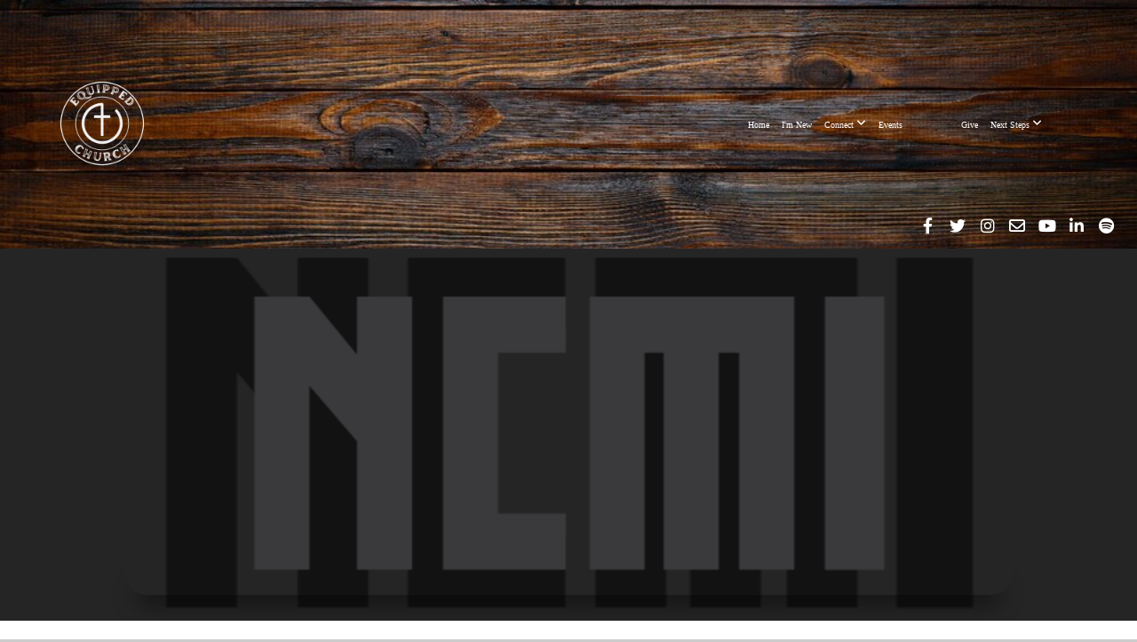

--- FILE ---
content_type: text/html; charset=UTF-8
request_url: https://equippedchurch.net/media/series/253nnhd/apostolic-visits
body_size: 10971
content:
<!DOCTYPE html>
<html class="wf-loading">
	<head>
		<meta http-equiv="Content-Type" content="text/html; charset=utf-8" />
		<meta name="viewport" content="width=device-width, initial-scale=1.0" />
<meta name="provider" content="snappages" />
<meta http-equiv="X-UA-Compatible" content="IE=Edge"/>
    <meta name="keywords" content="Church, Christian Church, Bible, Christian, faith, hope, salvation, Jesus, Jesus Christ, Holy Spirit, redemption, purpose, church near me, community, church in Highlands Ranch, Church in Lone Tree, Church in Englewood, Church in Parker, Church in Littleton" />
            <meta name="description" content="" />
            <meta property="og:title" content="Apostolic visits" />
            <meta property="og:type" content="website" />
            <meta property="og:url" content="https://equippedchurch.net/media/series/253nnhd/apostolic-visits" />
            <meta property="og:image" content="https://images.subsplash.com/image.jpg?id=6f390af9-8c2b-47c5-b0f9-c5383218e49a&w=800&h=450" />
            <meta property="og:thumbnail" content="https://images.subsplash.com/image.jpg?id=6f390af9-8c2b-47c5-b0f9-c5383218e49a&w=800&h=450" />
            <meta property="og:image:secure_url" content="https://images.subsplash.com/image.jpg?id=6f390af9-8c2b-47c5-b0f9-c5383218e49a&w=800&h=450" />
            <meta property="og:site_name" content="Equipped Church | Church in Highlands Ranch, CO" />
            <meta property="og:description" content="" />
    <link rel="shortcut icon" href="https://storage2.snappages.site/VR7F4G/assets/favicon.jpg">
<link rel="canonical" href="https://equippedchurch.net/media/series/253nnhd/apostolic-visits" />
<title>Apostolic visits | Equipped Church | Church in Highlands Ranch, CO</title>
    <script defer src="https://ajax.googleapis.com/ajax/libs/jquery/2.1.3/jquery.min.js"></script>
<script>
	var wid=38759, pid=618879, ptype='media', tid=80082, custom_fonts = "Lato:100,100italic,300,300italic,regular,italic,700,700italic,900,900italic|Open Sans:300,300italic,regular,italic,600,600italic,700,700italic,800,800italic&display=swap";var page_type="media-series", render_url="https://site.snappages.site";</script>
<link href="https://assets2.snappages.site/global/styles/website.min.css?v=1768428243" type="text/css" rel="stylesheet" /><script defer src="https://assets2.snappages.site/global/assets/js/website.min.js?v=1768428243" type="text/javascript"></script><link class="core-style" href="https://storage2.snappages.site/VR7F4G/assets/themes/80082/style1762636658.css" type="text/css" rel="stylesheet" />
<link href="https://site.snappages.site/assets/icons/fontawesome/webfonts/fa-brands-400.woff2" rel="preload" as="font" type="font/woff2" crossorigin="anonymous"/>
<link href="https://site.snappages.site/assets/icons/fontawesome/webfonts/fa-regular-400.woff2" rel="preload" as="font" type="font/woff2" crossorigin="anonymous"/>
<link href="https://site.snappages.site/assets/icons/fontawesome/webfonts/fa-solid-900.woff2" rel="preload" as="font" type="font/woff2" crossorigin="anonymous"/>
<link href="https://site.snappages.site/assets/icons/fontawesome/css/all.min.css" rel="stylesheet"/>
<link href="https://site.snappages.site/assets/icons/fontawesome/css/all.min.css" rel="stylesheet"/>
<noscript><link href="https://site.snappages.site/assets/icons/fontawesome/css/all.min.css" rel="stylesheet" as="style"/></noscript>
<link href="https://site.snappages.site/assets/icons/fontawesome/css/v4-shims.min.css" rel="preload" as="style" onload="this.rel='stylesheet'"/>
<noscript><link href="https://site.snappages.site/assets/icons/fontawesome/css/v4-shims.min.css" rel="stylesheet" as="style"/></noscript>
<link href="https://assets2.snappages.site/global/assets/icons/pixeden/css/pe-icon-7-stroke.min.css" rel="preload" as="style" onload="this.rel='stylesheet'"/>
<noscript><link href="https://assets2.snappages.site/global/assets/icons/pixeden/css/pe-icon-7-stroke.min.css" rel="stylesheet" as="style"/></noscript>
<link href="https://assets2.snappages.site/global/assets/icons/typicons/typicons.min.css" rel="preload" as="style" onload="this.rel='stylesheet'"/>
<noscript><link href="https://assets2.snappages.site/global/assets/icons/typicons/typicons.min.css" rel="preload" as="stylesheet"/></noscript>
<link href="https://use.typekit.net/hqk1yln.css" rel="stylesheet" />

<meta name="google-site-verification" content="_sbdDJiieppJ7m2QUx-S0Pie-HAP1iCjBU39J-LqoBE" />

<!-- Google Tag Manager -->
<script>(function(w,d,s,l,i){w[l]=w[l]||[];w[l].push({'gtm.start':
new Date().getTime(),event:'gtm.js'});var f=d.getElementsByTagName(s)[0],
j=d.createElement(s),dl=l!='dataLayer'?'&l='+l:'';j.async=true;j.src=
'https://www.googletagmanager.com/gtm.js?id='+i+dl;f.parentNode.insertBefore(j,f);
})(window,document,'script','dataLayer','GTM-MW9FGW4C');</script>
<!-- End Google Tag Manager -->

<script type="application/ld+json">
{
  "@context": "http://schema.org",
  "@type": "Organization",
  "url": "https://equippedchurch.net/",
  "name": "Equipped Church",
  "telephone": "(720) 254-1580",
  "location": {
	"@type": "PostalAddress",
	 "addressLocality": "Highlands Ranch",
	 "addressRegion": "Colorado",
	 "postalCode":"80126",
	 "streetAddress": "1733 Dad Clark Dr"
	}
}
</script>
<svg xmlns="https://www.w3.org/2000/svg" style="display:none;">
    <symbol id="sp-icon-amazon" viewBox="0 0 50 50">
        <g fill-rule="nonzero">
          <path id="Shape" d="M0.0909090909,38.8 C0.242409091,38.53335 0.484818182,38.51665 0.818181818,38.75 C8.39390909,43.58335 16.6363636,46 25.5454545,46 C31.4848182,46 37.3484545,44.78335 43.1363636,42.35 C43.2878636,42.28335 43.5075455,42.18335 43.7954545,42.05 C44.0833182,41.91665 44.2878636,41.81665 44.4090909,41.75 C44.8636364,41.55 45.2196818,41.65 45.4772727,42.05 C45.7348182,42.45 45.6515,42.81665 45.2272727,43.15 C44.6818182,43.58335 43.9848182,44.08335 43.1363636,44.65 C40.5302727,46.35 37.6211818,47.66665 34.4090909,48.6 C31.1969545,49.53335 28.0605909,50 25,50 C20.2727273,50 15.803,49.09165 11.5909091,47.275 C7.37877273,45.45835 3.60604545,42.9 0.272727273,39.6 C0.0909090909,39.43335 0,39.26665 0,39.1 C0,39 0.0302727273,38.9 0.0909090909,38.8 Z M13.7727273,24.55 C13.7727273,22.25 14.2878636,20.28335 15.3181818,18.65 C16.3484545,17.01665 17.7575455,15.78335 19.5454545,14.95 C21.1818182,14.18335 23.1969545,13.63335 25.5909091,13.3 C26.4090909,13.2 27.7424091,13.06665 29.5909091,12.9 L29.5909091,12.05 C29.5909091,9.91665 29.3787727,8.48335 28.9545455,7.75 C28.3181818,6.75 27.3181818,6.25 25.9545455,6.25 L25.5909091,6.25 C24.5909091,6.35 23.7272727,6.7 23,7.3 C22.2727273,7.9 21.803,8.73335 21.5909091,9.8 C21.4696818,10.46665 21.1666364,10.85 20.6818182,10.95 L15.4545455,10.25 C14.9393636,10.11665 14.6818182,9.81665 14.6818182,9.35 C14.6818182,9.25 14.6969545,9.13335 14.7272727,9 C15.2424091,6.03335 16.5075455,3.83335 18.5227273,2.4 C20.5378636,0.96665 22.8939091,0.16665 25.5909091,0 L26.7272727,0 C30.1818182,0 32.8787727,0.98335 34.8181818,2.95 C35.1223778,3.2848521 35.4034595,3.64418094 35.6590909,4.025 C35.9166364,4.40835 36.1211818,4.75 36.2727273,5.05 C36.4242273,5.35 36.5605909,5.78335 36.6818182,6.35 C36.803,6.91665 36.8939091,7.30835 36.9545455,7.525 C37.0151364,7.74165 37.0605909,8.20835 37.0909091,8.925 C37.1211818,9.64165 37.1363636,10.06665 37.1363636,10.2 L37.1363636,22.3 C37.1363636,23.16665 37.25,23.95835 37.4772727,24.675 C37.7045455,25.39165 37.9242273,25.90835 38.1363636,26.225 C38.3484545,26.54165 38.6969545,27.05 39.1818182,27.75 C39.3636364,28.05 39.4545455,28.31665 39.4545455,28.55 C39.4545455,28.81665 39.3333182,29.05 39.0909091,29.25 C36.5757273,31.65 35.2120909,32.95 35,33.15 C34.6363636,33.45 34.1969545,33.48335 33.6818182,33.25 C33.2575455,32.85 32.8863636,32.46665 32.5681818,32.1 C32.25,31.73335 32.0227273,31.46665 31.8863636,31.3 C31.75,31.13335 31.5302727,30.80835 31.2272727,30.325 C30.9242273,29.84165 30.7120909,29.51665 30.5909091,29.35 C28.8939091,31.38335 27.2272727,32.65 25.5909091,33.15 C24.5605909,33.48335 23.2878636,33.65 21.7727273,33.65 C19.4393636,33.65 17.5227273,32.85835 16.0227273,31.275 C14.5227273,29.69165 13.7727273,27.45 13.7727273,24.55 Z M21.5909091,23.55 C21.5909091,24.85 21.8863636,25.89165 22.4772727,26.675 C23.0681818,27.45835 23.8636364,27.85 24.8636364,27.85 C24.9545455,27.85 25.0833182,27.83335 25.25,27.8 C25.4166364,27.76665 25.5302727,27.75 25.5909091,27.75 C26.8636364,27.38335 27.8484545,26.48335 28.5454545,25.05 C28.8787727,24.41665 29.1287727,23.725 29.2954545,22.975 C29.4620909,22.225 29.553,21.61665 29.5681818,21.15 C29.5833182,20.68335 29.5909091,19.91665 29.5909091,18.85 L29.5909091,17.6 C27.8333182,17.6 26.5,17.73335 25.5909091,18 C22.9242273,18.83335 21.5909091,20.68335 21.5909091,23.55 Z M40.6818182,39.65 C40.7424091,39.51665 40.8333182,39.38335 40.9545455,39.25 C41.7120909,38.68335 42.4393636,38.3 43.1363636,38.1 C44.2878636,37.76665 45.4090909,37.58335 46.5,37.55 C46.803,37.51665 47.0909091,37.53335 47.3636364,37.6 C48.7272727,37.73335 49.5454545,37.98335 49.8181818,38.35 C49.9393636,38.55 50,38.85 50,39.25 L50,39.6 C50,40.76665 49.7120909,42.14165 49.1363636,43.725 C48.5605909,45.30835 47.7575455,46.58335 46.7272727,47.55 C46.5757273,47.68335 46.4393636,47.75 46.3181818,47.75 C46.2575455,47.75 46.1969545,47.73335 46.1363636,47.7 C45.9545455,47.6 45.9090909,47.41665 46,47.15 C47.1211818,44.25 47.6818182,42.23335 47.6818182,41.1 C47.6818182,40.73335 47.6211818,40.46665 47.5,40.3 C47.1969545,39.9 46.3484545,39.7 44.9545455,39.7 C44.4393636,39.7 43.8333182,39.73335 43.1363636,39.8 C42.3787727,39.9 41.6818182,40 41.0454545,40.1 C40.8636364,40.1 40.7424091,40.06665 40.6818182,40 C40.6211818,39.93335 40.6060455,39.86665 40.6363636,39.8 C40.6363636,39.76665 40.6515,39.71665 40.6818182,39.65 Z"/>
        </g>
    </symbol>
    <symbol id="sp-icon-roku" viewBox="0 0 50 50">
        <g>
          <path id="Combined-Shape" d="M8,0 L42,0 C46.418278,-8.11624501e-16 50,3.581722 50,8 L50,42 C50,46.418278 46.418278,50 42,50 L8,50 C3.581722,50 5.41083001e-16,46.418278 0,42 L0,8 C-5.41083001e-16,3.581722 3.581722,8.11624501e-16 8,0 Z M9.94591393,22.6758056 C9.94591393,23.9554559 8.93797503,25.0040346 7.705466,25.0040346 L6.5944023,25.0040346 L6.5944023,20.3268077 L7.705466,20.3268077 C8.93797503,20.3268077 9.94591393,21.3746529 9.94591393,22.6758056 Z M15,32 L11.1980679,26.5137477 C12.6117075,25.6540149 13.5405811,24.2489259 13.5405811,22.6758056 C13.5405811,20.0964239 11.1176341,18 8.14917631,18 L3,18 L3,31.9899135 L6.5944023,31.9899135 L6.5944023,27.3332264 L7.6834372,27.3332264 L10.9214498,32 L15,32 Z M19.4209982,23.6089545 C20.3760082,23.6089545 21.1686305,24.9005713 21.1686305,26.4995139 C21.1686305,28.098368 20.3760082,29.3917084 19.4209982,29.3917084 C18.4876486,29.3917084 17.6937241,28.0984122 17.6937241,26.4995139 C17.6937241,24.9006155 18.4876486,23.6089545 19.4209982,23.6089545 Z M24.8610089,26.4995139 C24.8610089,23.4472925 22.4211995,21 19.4209982,21 C16.4217953,21 14,23.4472925 14,26.4995139 C14,29.5540333 16.4217953,32 19.4209982,32 C22.4211995,32 24.8610089,29.5540333 24.8610089,26.4995139 Z M33.154894,21.2236663 L29.0835675,25.3681007 L29.0835675,21.2099662 L25.549974,21.2099662 L25.549974,31.7778363 L29.0835675,31.7778363 L29.0835675,27.4910969 L33.3340371,31.7778363 L37.7816639,31.7778363 L32.3803293,26.2779246 L36.8541742,21.7246949 L36.8541742,27.9961029 C36.8541742,30.0783079 38.0840844,31.9999116 41.1813884,31.9999116 C42.6517766,31.9999116 44.001101,31.1508546 44.6569026,30.3826285 L46.24575,31.7777921 L47,31.7777921 L47,21.2236663 L43.4663631,21.2236663 L43.4663631,28.056914 C43.0684459,28.7640196 42.5140009,29.2086122 41.657092,29.2086122 C40.7876817,29.2086122 40.3887661,28.6838515 40.3887661,27.0054037 L40.3887661,21.2236663 L33.154894,21.2236663 Z"/>
        </g>
    </symbol>
    <symbol id="sp-icon-google-play" viewBox="0 0 50 50">
	    <g fill-rule="nonzero">
	      <path id="top" d="M7.60285132,19.9078411 C12.5081466,14.9434827 20.3874745,6.92617108 24.6425662,2.55295316 L27.0855397,0.0509164969 L30.6904277,3.63645621 C32.6802444,5.62627291 34.2953157,7.30040733 34.2953157,7.35947047 C34.2953157,7.55651731 3.60386965,24.6751527 3.2296334,24.6751527 C3.01272912,24.6751527 4.70723014,22.8431772 7.60285132,19.9078411 Z" transform="matrix(1 0 0 -1 0 24.726)"/>
	            <path id="Shape" d="M0.767311609,49.8798639 C0.5901222,49.6828171 0.353869654,49.2693751 0.235234216,48.9735503 C0.0773930754,48.5794566 0.0183299389,41.3498232 0.0183299389,25.6690696 C0.0183299389,0.749517674 -0.0407331976,2.04992501 1.20010183,1.16295963 L1.83044807,0.709802806 L13.9256619,12.8050167 L26.0213849,24.9012488 L22.9088595,28.05298 C21.1950102,29.7866867 15.5804481,35.4796602 10.4394094,40.7194769 C1.61405295,49.6833262 1.06262729,50.2148945 0.767311609,49.8798639 Z" transform="matrix(1 0 0 -1 0 50.66)"/>
	            <path id="Shape" d="M32.1283096,28.868403 L28.287169,25.0272624 L31.5376782,21.7375476 C33.3304481,19.9249203 34.8864562,18.408627 34.9852342,18.3689121 C35.2214868,18.309849 45.0320774,23.6876494 45.5442974,24.1601545 C45.7413442,24.3373439 45.9974542,24.7711525 46.1155804,25.1453887 C46.450611,26.1499712 45.938391,27.0364274 44.5595723,27.8638205 C43.5748473,28.454961 37.3691446,31.9417227 36.3447047,32.4732909 C35.9893075,32.6703378 35.5560081,32.2961015 32.1283096,28.868403 Z" transform="matrix(1 0 0 -1 0 50.884)"/>
	            <path id="bottom" d="M16.1323829,37.9725051 C10.0850305,31.9643585 5.19959267,27.0392057 5.27851324,27.0392057 C5.33757637,27.0392057 5.84979633,27.2953157 6.401222,27.6104888 C7.48472505,28.2016293 28.8783096,39.9419552 31.3406314,41.2815682 C33.9210794,42.660387 34.0198574,42.1680244 30.4541752,45.7535642 C28.7204684,47.4872709 27.2627291,48.9052953 27.203666,48.9052953 C27.1446029,48.885947 22.160387,43.9806517 16.1323829,37.9725051 Z" transform="matrix(1 0 0 -1 0 75.945)"/>
	    </g>
    </symbol>
    <symbol id="sp-icon-apple" viewBox="0 0 50 50">
	    <g fill-rule="nonzero">
	      <path id="Shape" d="M33.9574406,26.5634279 C34.0276124,34.1300976 40.5866722,36.6480651 40.6593407,36.6801167 C40.6038808,36.8576056 39.6113106,40.2683744 37.2037125,43.7914576 C35.1223643,46.8374278 32.9623738,49.8720595 29.5596196,49.9349127 C26.2160702,49.9966052 25.1409344,47.9496797 21.3183084,47.9496797 C17.4968415,47.9496797 16.3023155,49.8721487 13.1372718,49.9966945 C9.85274871,50.1212403 7.35152871,46.7030612 5.25306112,43.668251 C0.964911488,37.4606036 -2.31212183,26.1269374 2.08810657,18.476523 C4.27404374,14.6772963 8.18048359,12.2714647 12.420574,12.2097721 C15.6458924,12.1481688 18.6901193,14.3824933 20.6618852,14.3824933 C22.6324029,14.3824933 26.3318047,11.6955185 30.2209468,12.0901367 C31.8490759,12.1579896 36.4193394,12.748667 39.353895,17.0498265 C39.1174329,17.1966031 33.9007325,20.2374843 33.9574406,26.5634279 M27.6736291,7.98325071 C29.4174035,5.86972218 30.5910653,2.92749548 30.2708784,0 C27.7573538,0.101154388 24.7179418,1.67712725 22.9150518,3.78949514 C21.2993165,5.66009243 19.8842887,8.65410161 20.2660876,11.5236543 C23.0677001,11.7406943 25.9297656,10.0981184 27.6736291,7.98325071"/>
	    </g>
    </symbol>
    <symbol id="sp-icon-windows" viewBox="0 0 50 50">
	    <g fill-rule="nonzero">
	      <path id="Shape" d="M0,7.0733463 L20.3540856,4.30155642 L20.3628405,23.9346304 L0.0184824903,24.0503891 L0,7.07354086 L0,7.0733463 Z M20.344358,26.1964981 L20.3599222,45.8466926 L0.0157587549,43.0496109 L0.0145914397,26.064786 L20.3441634,26.1964981 L20.344358,26.1964981 Z M22.8116732,3.93871595 L49.7992218,0 L49.7992218,23.6848249 L22.8116732,23.8988327 L22.8116732,3.93891051 L22.8116732,3.93871595 Z M49.8054475,26.381323 L49.7990272,49.9593385 L22.8114786,46.1503891 L22.7737354,26.3371595 L49.8054475,26.381323 Z"/>
	    </g>
    </symbol>
</svg>

	</head>
	<body>
		<div id="sp-wrapper">
			<header id="sp-header">
				<div id="sp-bar"><div id="sp-bar-text"><span></span></div><div id="sp-bar-social" class="sp-social-holder" data-style="icons" data-shape="circle"><a class="facebook" href="https://www.facebook.com/equippedchurchco" target="_blank" data-type="facebook"><i class="fa fa-fw fa-facebook"></i></a><a class="twitter" href="https://twitter.com/EquippedChurch" target="_blank" data-type="twitter"><i class="fa fa-fw fa-twitter"></i></a><a class="instagram" href="https://instagram.com/equipped4ministry" target="_blank" data-type="instagram"><i class="fa fa-fw fa-instagram"></i></a><a class="envelope-o" href="https://equippedchurch.net/contact-us" target="_blank" data-type="envelope-o"><i class="fa fa-fw fa-envelope-o"></i></a><a class="youtube" href="https://www.youtube.com/channel/UCtT3BrGa0oivhIDymO2M5Cw/featured" target="_blank" data-type="youtube"><i class="fa fa-fw fa-youtube"></i></a><a class="linkedin" href="https://www.linkedin.com/company/equipped-church-co" target="_blank" data-type="linkedin"><i class="fa fa-fw fa-linkedin"></i></a><a class="spotify" href="https://podcasters.spotify.com/pod/equipped-church" target="_blank" data-type="spotify"><i class="fa fa-fw fa-spotify"></i></a></div></div>
				<div id="sp-logo"><a href="/" target="_self"><img src="https://storage2.snappages.site/VR7F4G/assets/images/13603575_1563x1563_500.png" width="100px"/></a></div>
				<div id="sp-nav"><nav id="sp-nav-links"><ul><li style="z-index:1250;" id="nav_home" data-type="basic"><a href="/" target="_self"><span></span>Home</a></li><li style="z-index:1249;" id="nav_i-m-new" data-type="basic"><a href="/i-m-new" target="_self"><span></span>I'm New</a></li><li style="z-index:1248;" id="nav_connect" data-type="folder"><a href="/connect" target="_self"><span></span>Connect&nbsp;<i class="fa fa-angle-down" style="font-size:12px;vertical-align:10%;"></i></a><ul class="sp-second-nav"><li id="nav_kids"><a href="/kids" target="_self"><span></span>Kids</a></li><li id="nav_youth"><a href="/youth" target="_self"><span></span>Youth</a></li><li id="nav_homegroups"><a href="/homegroups" target="_self"><span></span>Homegroups</a></li><li id="nav_need-prayer"><a href="/need-prayer" target="_self"><span></span>Need Prayer?</a></li><li id="nav_mariah-s-mission"><a href="/mariah-s-mission" target="_self"><span></span>Mariah's Mission</a></li><li id="nav_blog"><a href="/blog" target="_self"><span></span>Blog</a></li><li id="nav_about-us"><a href="/about-us" target="_self"><span></span>About Us</a></li><li id="nav_contact-us"><a href="/contact-us" target="_self"><span></span>Contact Us</a></li></ul></li><li style="z-index:1247;" id="nav_events" data-type="basic"><a href="/events" target="_self"><span></span>Events</a></li><li style="z-index:1251" id="nav_messages" class="selected" data-type="media"><a href="/messages" target="_self"><span></span>Messages</a></li><li style="z-index:1245;" id="nav_give" data-type="basic"><a href="/give" target="_self"><span></span>Give</a></li><li style="z-index:1244;" id="nav_next-steps" data-type="folder"><a href="/next-steps" target="_self"><span></span>Next Steps&nbsp;<i class="fa fa-angle-down" style="font-size:12px;vertical-align:10%;"></i></a><ul class="sp-second-nav"><li id="nav_jesus"><a href="/jesus" target="_self"><span></span>Jesus</a></li><li id="nav_journey"><a href="/journey" target="_self"><span></span>Journey</a></li><li id="nav_find-hope"><a href="/find-hope" target="_self"><span></span>Find Hope</a></li></ul></li></ul></nav></div><div id="sp-nav-button"></div>
			</header>
			<main id="sp-content">
				<section class="sp-section sp-scheme-1" data-index="" data-scheme="1"><div class="sp-section-slide" data-background="%7B%22type%22%3A%22image%22%2C%22src%22%3A%22https%3A%5C%2F%5C%2Fcdn.subsplash.com%5C%2Fimages%5C%2FVR7F4G%5C%2F_source%5C%2F972baf96-5382-4054-b210-3a1041df4a75%5C%2Fimage.png%22%2C%22size%22%3A%22cover%22%2C%22position%22%3A%22center%22%2C%22repeat%22%3A%22no-repeat%22%2C%22attachment%22%3A%22scroll%22%2C%22tint%22%3A%22rgba%2814%2C14%2C15%2C.9%29%22%7D" data-tint="rgba(14,14,15,.9)"  data-label="Main" ><div class="sp-section-content"  style="padding-top:30px;padding-bottom:30px;"><div class="sp-grid sp-col sp-col-24"><div class="sp-block sp-image-block " data-type="image" data-id="" style="text-align:center;padding-top:0px;padding-bottom:0px;padding-left:0px;padding-right:0px;"><div class="sp-block-content"  style="max-width:1000px;"><div class="sp-image-holder" style="background-image:url(https://cdn.subsplash.com/images/VR7F4G/_source/972baf96-5382-4054-b210-3a1041df4a75/image.png);"  data-source="https://cdn.subsplash.com/images/VR7F4G/_source/972baf96-5382-4054-b210-3a1041df4a75/image.png" data-ratio="banner" data-shadow="float"><img src="https://cdn.subsplash.com/images/VR7F4G/_source/972baf96-5382-4054-b210-3a1041df4a75/image.png" class="fill" alt="" /><div class="sp-image-title"></div><div class="sp-image-caption"></div></div></div></div></div></div></div></section><section class="sp-section sp-scheme-0" data-index="" data-scheme="0"><div class="sp-section-slide"  data-label="Main" ><div class="sp-section-content" ><div class="sp-grid sp-col sp-col-24"><div class="sp-block sp-heading-block " data-type="heading" data-id="" style="text-align:center;"><div class="sp-block-content"  style=""><span class='h1' ><h1 >Apostolic visits</h1></span></div></div><div class="sp-block sp-heading-block " data-type="heading" data-id="" style="text-align:center;"><div class="sp-block-content"  style=""><span class='h3' ><h3 >NCMI team visiting and ministering-key deposits for the church</h3></span></div></div><div class="sp-block sp-media_library-block " data-type="media_library" data-id="" style=""><div class="sp-block-content"  style=""><div class="sp-media-library"  data-source="series" data-layout="grid" data-pagination="true" data-labels="true" data-page="1" data-limit="12" data-filter="media_series" data-value="9a1d59d8-8531-4efd-b686-012e653e09f1" data-total="29">
        <a class="sp-media-item" href="/media/szgx3p4/ordaining-of-new-elders-setting-in-deacons">
            <div class="sp-media-thumb" style="color:#575757;background-color:#4e4e4e;background-image:url(https://images.subsplash.com/image.jpg?id=39a781e0-c0ee-44d3-9254-96784ff75489&w=800&h=450);"><div class="sp-media-play-overlay"></div></div>
            <div class="sp-media-title">"Ordaining of New Elders & Setting in Deacons"</div>
            <div class="sp-media-subtitle">Dec 7, 2025 &nbsp;<span style="font-size:.8em;">&bullet;</span>&nbsp; Josiah Bender</div>
        </a>
        <a class="sp-media-item" href="/media/hrqtpxw/new-testament-leadership-apostolic-input">
            <div class="sp-media-thumb" style="color:#434343;background-color:#575757;background-image:url(https://images.subsplash.com/image.jpg?id=6f390af9-8c2b-47c5-b0f9-c5383218e49a&w=800&h=450);"><div class="sp-media-play-overlay"></div></div>
            <div class="sp-media-title">"New Testament Leadership" Apostolic Input</div>
            <div class="sp-media-subtitle">Dec 7, 2025 &nbsp;<span style="font-size:.8em;">&bullet;</span>&nbsp; Josiah Bender</div>
        </a>
        <a class="sp-media-item" href="/media/kwfgw4h/key-and-takeaways-from-global-equip-2025-pt3">
            <div class="sp-media-thumb" style="color:#55555e;background-color:#bbb8b4;background-image:url(https://images.subsplash.com/image.jpg?id=bbd88123-31ad-4775-8364-b5412de7848a&w=800&h=450);"><div class="sp-media-play-overlay"></div></div>
            <div class="sp-media-title">"Key and takeaways from Global Equip 2025 Pt3"</div>
            <div class="sp-media-subtitle">Oct 26, 2025 &nbsp;<span style="font-size:.8em;">&bullet;</span>&nbsp; Chris Smith</div>
        </a>
        <a class="sp-media-item" href="/media/5p73cqc/keys-and-takeaways-from-the-global-equip-2025-pt2">
            <div class="sp-media-thumb" style="color:#55555e;background-color:#bbb8b4;background-image:url(https://images.subsplash.com/image.jpg?id=bbd88123-31ad-4775-8364-b5412de7848a&w=800&h=450);"><div class="sp-media-play-overlay"></div></div>
            <div class="sp-media-title">"Keys and Takeaways from the Global Equip 2025" Pt2</div>
            <div class="sp-media-subtitle">Oct 19, 2025 &nbsp;<span style="font-size:.8em;">&bullet;</span>&nbsp; Chris Smith</div>
        </a>
        <a class="sp-media-item" href="/media/2t94qbk/keys-and-takeaways-from-the-global-equip-2025">
            <div class="sp-media-thumb" style="color:#55555e;background-color:#bbb8b4;background-image:url(https://images.subsplash.com/image.jpg?id=bbd88123-31ad-4775-8364-b5412de7848a&w=800&h=450);"><div class="sp-media-play-overlay"></div></div>
            <div class="sp-media-title">"Keys and Takeaways from the Global Equip 2025"</div>
            <div class="sp-media-subtitle">Oct 12, 2025 &nbsp;<span style="font-size:.8em;">&bullet;</span>&nbsp; Chris Smith</div>
        </a>
        <a class="sp-media-item" href="/media/nd9xr8k/revisiting-the-church-not-the-chapel-apostolic-visit-with-ty-daniel-pt-2">
            <div class="sp-media-thumb" style="color:#2e1ba7;background-color:#8e8587;background-image:url(https://images.subsplash.com/image.jpg?id=10efc194-b348-4876-ad42-3ffb0c4a5502&w=800&h=450);"><div class="sp-media-play-overlay"></div></div>
            <div class="sp-media-title">"Revisiting 'The Church not the Chapel" Apostolic Visit with Ty Daniel Pt 2</div>
            <div class="sp-media-subtitle">Aug 31, 2025 &nbsp;<span style="font-size:.8em;">&bullet;</span>&nbsp; Chris Smith</div>
        </a>
        <a class="sp-media-item" href="/media/7ccbnqq/revisiting-the-church-not-the-chapel-apostolic-visit-with-ty-daniel">
            <div class="sp-media-thumb" style="color:#2e1ba7;background-color:#8e8587;background-image:url(https://images.subsplash.com/image.jpg?id=10efc194-b348-4876-ad42-3ffb0c4a5502&w=800&h=450);"><div class="sp-media-play-overlay"></div></div>
            <div class="sp-media-title">"Revisiting 'The Church not the Chapel" Apostolic Visit with Ty Daniel</div>
            <div class="sp-media-subtitle">Aug 24, 2025 &nbsp;<span style="font-size:.8em;">&bullet;</span>&nbsp; Chris Smith</div>
        </a>
        <a class="sp-media-item" href="/media/tcmzyq8/the-church-not-the-chapel">
            <div class="sp-media-thumb" style="color:#3826a5;background-color:#908788;background-image:url(https://images.subsplash.com/image.jpg?id=555fe467-49b7-4942-b0e9-a11250aafc11&w=800&h=450);"><div class="sp-media-play-overlay"></div></div>
            <div class="sp-media-title">"The Church not the chapel"</div>
            <div class="sp-media-subtitle">Aug 17, 2025 &nbsp;<span style="font-size:.8em;">&bullet;</span>&nbsp; Tyrone Daniel</div>
        </a>
        <a class="sp-media-item" href="/media/d89c9mt/consider-the-call-reflections-on-the-apostolic-message">
            <div class="sp-media-thumb" style="color:#cabeac;background-color:#bebbb8;background-image:url(https://images.subsplash.com/image.jpg?id=3d8ffb88-da8c-400e-8d33-c6989d615d42&w=800&h=450);"><div class="sp-media-play-overlay"></div></div>
            <div class="sp-media-title">"Consider the Call" - Reflections on the Apostolic Message</div>
            <div class="sp-media-subtitle">Jun 8, 2025 &nbsp;<span style="font-size:.8em;">&bullet;</span>&nbsp; Chris Smith, Cheryl Smith</div>
        </a>
        <a class="sp-media-item" href="/media/42vnrfb/consider-your-call-hebrews-3">
            <div class="sp-media-thumb" style="color:#cfc6b5;background-color:#c1bebc;background-image:url(https://images.subsplash.com/image.jpg?id=8c351e5c-acdc-4d30-affa-b9582bbeb8f6&w=800&h=450);"><div class="sp-media-play-overlay"></div></div>
            <div class="sp-media-title">"Consider Your Call" Hebrews 3</div>
            <div class="sp-media-subtitle">Jun 1, 2025 &nbsp;<span style="font-size:.8em;">&bullet;</span>&nbsp; Ryan Peter, Shannon Strydom</div>
        </a>
        <a class="sp-media-item" href="/media/qmqw85s/the-urgency-of-the-hour">
            <div class="sp-media-thumb" style="color:#4079be;background-color:#2b2d34;background-image:url(https://images.subsplash.com/image.jpg?id=722af512-1917-4d04-aee5-b0c1d09f46d3&w=800&h=450);"><div class="sp-media-play-overlay"></div></div>
            <div class="sp-media-title">"The Urgency of the Hour"</div>
            <div class="sp-media-subtitle">May 11, 2025 &nbsp;<span style="font-size:.8em;">&bullet;</span>&nbsp; Werner Badenhorst</div>
        </a>
        <a class="sp-media-item" href="/media/7d4fpb9/the-foundations-of-his-love-apostolic-ministry">
            <div class="sp-media-thumb" style="color:#4a4a4a;background-color:#7a7a7a;background-image:url(https://images.subsplash.com/image.jpg?id=1b090ec6-6e91-42de-a6a5-d2dc317309f3&w=800&h=450);"><div class="sp-media-play-overlay"></div></div>
            <div class="sp-media-title">"The Foundations of His Love" - Apostolic Ministry</div>
            <div class="sp-media-subtitle">Nov 17, 2024 &nbsp;<span style="font-size:.8em;">&bullet;</span>&nbsp; Keir Tayler</div>
        </a><span></span></div><div class="text-reset"><div class="sp-button" id="view-more-button">View More</div></div></div></div></div></div></div></section>
			</main>
			<footer id="sp-footer">
				<section class="sp-section sp-scheme-3" data-index="" data-scheme="3"><div class="sp-section-slide"  data-label="Main" ><div class="sp-section-content" ><div class="sp-grid sp-col sp-col-24"><div class="sp-row"><div class="sp-col sp-col-9"><div class="sp-block sp-heading-block " data-type="heading" data-id="912533de-6c30-41cd-8fb2-e3370972afc8" style="text-align:center;"><div class="sp-block-content"  style=""><span class='h3'  data-size="2.4em"><h3  style='font-size:2.4em;'>Our 'Heartbeat'</h3></span></div></div><div class="sp-block sp-text-block " data-type="text" data-id="3b4f5d47-9955-4657-9d33-6270a4defb82" style="text-align:center;"><div class="sp-block-content"  style="">Our greatest privilege and purpose is to truly know Jesus Christ and to make Him known to the world around us!</div></div><div class="sp-block sp-text-block " data-type="text" data-id="5de9a26c-f4f5-4d7c-b6b1-5ebe39cf9ba5" style="text-align:center;"><div class="sp-block-content"  style="">Building Church Family in Highlands Ranch, Littleton, Centennial, Parker, Lone Tree, Englewood, Aurora, Arvada, Denver and beyond.</div></div><div class="sp-block sp-heading-block " data-type="heading" data-id="53bb7232-4a74-4cf9-9db6-180795ce2818" style="text-align:center;"><div class="sp-block-content"  style=""><span class='h3' ><h3 >Follow Us</h3></span></div></div><div class="sp-block sp-social-block " data-type="social" data-id="50a3a795-72fa-4064-8285-ac7ce4155741" style="text-align:center;"><div class="sp-block-content"  style=""><div class="sp-social-holder" style="font-size:25px;margin-top:-5px;"  data-style="icons" data-shape="square"><a class="facebook" href="https://www.facebook.com/equipped4ministry" target="_blank" style="margin-right:5px;margin-top:5px;"><i class="fa fa-fw fa-facebook"></i></a><a class="twitter" href="https://twitter.com/EquippedChurch" target="_blank" style="margin-right:5px;margin-top:5px;"><i class="fa fa-fw fa-twitter"></i></a><a class="instagram" href="https://www.instagram.com/equippedchurchco/" target="_blank" style="margin-right:5px;margin-top:5px;"><i class="fa fa-fw fa-instagram"></i></a><a class="youtube" href="https://www.youtube.com/channel/UCtT3BrGa0oivhIDymO2M5Cw" target="_blank" style="margin-right:5px;margin-top:5px;"><i class="fa fa-fw fa-youtube"></i></a><a class="envelope-o" href="https://equippedchurch.net/contact-us" target="_blank" style="margin-right:5px;margin-top:5px;"><i class="fa fa-fw fa-envelope-o"></i></a><a class="spotify" href="https://podcasters.spotify.com/pod/show/equipped-church" target="_blank" style="margin-right:5px;margin-top:5px;"><i class="fa fa-fw fa-spotify"></i></a></div></div></div><div class="sp-block sp-image-block " data-type="image" data-id="a3ffda77-2796-442f-9ed3-b32aa98ba90e" style="text-align:center;"><div class="sp-block-content"  style="max-width:190px;"><div class="sp-image-holder" style="background-image:url(https://storage2.snappages.site/VR7F4G/assets/images/13603575_1563x1563_500.png);"  data-source="VR7F4G/assets/images/13603575_1563x1563_2500.png" data-fill="true"><img src="https://storage2.snappages.site/VR7F4G/assets/images/13603575_1563x1563_500.png" class="fill" alt="" /><div class="sp-image-title"></div><div class="sp-image-caption"></div></div></div></div></div><div class="sp-col sp-col-15"><div class="sp-row"><div class="sp-col sp-col-7"><div class="sp-block sp-heading-block " data-type="heading" data-id="6f400483-bc68-4601-b458-a7c4f36e42bd" style="text-align:center;"><div class="sp-block-content"  style=""><span class='h3'  data-size="2.5em"><h3  style='font-size:2.5em;'>Contact Info</h3></span></div></div><div class="sp-block sp-text-block " data-type="text" data-id="2bab4c8b-9fe5-410c-bdfd-c7274b0b8316" style="text-align:center;"><div class="sp-block-content"  style=""><b>(720) 254-1580</b><br><b>Meeting Address</b>:<br><b>1733 Dad Clark Dr, Highlands Ranch<br></b><b>(Mile High Academy)</b><br><b>Mailing Address</b>:<br>Equipped Church<br>9249 S. Broadway Unit 200 #165<br>Highlands Ranch, CO. 80129<br>Email Address:<br><a href="mailto:info@equippedchurch.net?subject=Contact%20from%20Website&amp;cc=chris@equippedchurch.net" rel="" target="">info@equippedchurch.net</a></div></div><div class="sp-block sp-heading-block " data-type="heading" data-id="0c408cd7-5863-4f8c-aee1-b83a5093f2ac" style="text-align:center;"><div class="sp-block-content"  style=""><span class='h2'  data-size="2.8em"><h2  style='font-size:2.8em;'><b>Hours</b></h2></span></div></div><div class="sp-block sp-text-block " data-type="text" data-id="de106ca6-a5e2-45dd-8f48-ac8de9e1aaa5" style="text-align:center;padding-top:0px;padding-bottom:0px;"><div class="sp-block-content"  style="">Meeting Sundays at 10am <br>Open Tuesday-Saturday 9am-7pm</div></div></div><div class="sp-col sp-col-7"><div class="sp-block sp-subsplash_promo-block " data-type="subsplash_promo" data-id="6ae1f283-fb2f-486b-baba-f5fc710aa111" style=""><div class="sp-block-content"  style=""><div class="sp-subsplash-holder"  data-color="light" data-style="perspective" data-layout="right" data-tv="false" data-tablet="true" data-mobile="true">
	<div>
		<div class="sp-subsplash-promo-heading h2"><h2>Get The App</h2></div>
		<div class="sp-subsplash-promo-subheading h3"><h3>Stay connected!</h3></div>
		<div class="sp-subsplash-promo-icons"><a class="sp-app-store-icon" href="http://www.amazon.com/gp/mas/dl/android?p=com.subsplashconsulting.s_VR7F4G" target="_blank" data-title="Amazon Appstore" data-slug="amazon"><svg class="sp-icon solid"><use xlink:href="#sp-icon-amazon"></use></svg></a><a class="sp-app-store-icon" href="https://play.google.com/store/apps/details?id=com.subsplashconsulting.s_VR7F4G&referrer=utm_source%3Dsubsplash%26utm_content%3DeyJoYW5kbGVyIjoiYXBwIiwiYXBwa2V5IjoiVlI3RjRHIn0=" target="_blank" data-title="Google Play" data-slug="google-play"><svg class="sp-icon solid"><use xlink:href="#sp-icon-google-play"></use></svg></a><a class="sp-app-store-icon" href="https://itunes.apple.com/us/app/id1643813964?mt=8&uo=4" target="_blank" data-title="iTunes App Store" data-slug="itunes"><svg class="sp-icon solid"><use xlink:href="#sp-icon-apple"></use></svg></a><a class="sp-app-store-icon" href="https://channelstore.roku.com/details/1015c55a569c67c870629171124f99c6" target="_blank" data-title="Roku Channel Store" data-slug="roku"><svg class="sp-icon solid"><use xlink:href="#sp-icon-roku"></use></svg></a>
		</div>
		<span class="text-reset"><a id="sp-app-download-button" class="sp-button" href="" target="_blank" data-padding="15" style="padding:15px;">Download The App</a></span>
	</div>
	<div>
		<div class="sp-app-mockup-holder">
			<div class="sp-app-mockup-tv" data-active="true"><div class="wrapper"><div class="screen" style="background-image:URL(https://cdn.subsplash.com/screenshots/VR7F4G/_source/240c16e6-64fc-476f-b830-8bee0b5fce17/screenshot.png);"></div></div></div>
			<div class="sp-app-mockup-tablet" data-active="true"><div class="wrapper"><div class="screen" style="background-image:URL(https://cdn.subsplash.com/screenshots/VR7F4G/_source/1f162549-8295-4bc9-ae94-bc15d46ae873/screenshot.png);"></div></div></div>
			<div class="sp-app-mockup-mobile" data-active="false"><div class="wrapper"><div class="screen" style="background-image:URL(https://cdn.subsplash.com/screenshots/VR7F4G/_source/11a3ff93-4f50-4197-9d19-aeaaf48d4ecf/screenshot.png);"></div></div></div>
		</div>
	</div></div></div></div></div></div></div></div></div></div></div></section><div id="sp-footer-extra"><div id="sp-footer-brand"><a href="https://snappages.com?utm_source=user&utm_medium=footer" target="_blank" title="powered by SnapPages Website Builder">powered by &nbsp;<span>SnapPages</span></a></div></div>
			</footer>
		</div>
	<!-- Google Tag Manager (noscript) -->
<noscript><iframe src="https://www.googletagmanager.com/ns.html?id=GTM-MW9FGW4C"
height="0" width="0" style="display:none;visibility:hidden"></iframe></noscript>
<!-- End Google Tag Manager (noscript) -->
	</body>
</html>
